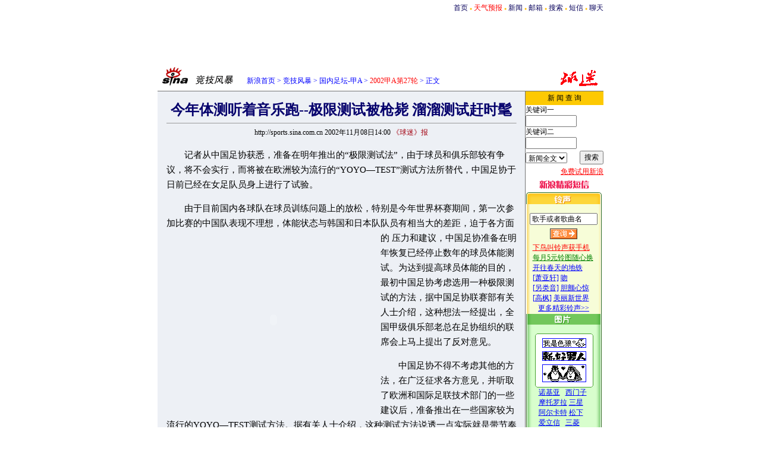

--- FILE ---
content_type: text/html
request_url: http://sports.sina.com.cn/j/2002-11-08/1400346838.shtml
body_size: 18773
content:
<!--SINA Jit Published at 2002-11-8 14:1:7 From 16-->
<HTML>
<HEAD>
<meta http-equiv="Content-Type" content="text/html; charset=gb2312">
<TITLE>今年体测听着音乐跑--极限测试被枪毙 溜溜测试赶时髦_国内足坛-甲A_竞技风暴_新浪网</TITLE>
<!--796本报记者王纪强-->
<style>
td,li,select,input {font-size:12px}
.f7 {font-size:7px;}
.f24 {font-size:24px;}
.f14 {font-size:14.9px;}
.l17 {line-height:170%;}
A:link {color: #0000ff;}
A:visited {color: #800080;}
A:active,A:hover {color : #ff0000}
A.a01:link,A.a01:visited {text-decoration:none;color: #07015B;}
A.a01:active,A.a01:hover {text-decoration:none;color : #ff0000}
A.a02:link,A.a02:visited {text-decoration:none;color: #0000ff;}
A.a02:active,A.a02:hover {text-decoration:none;color : #ff0000}

A.sp1:link,A.sp1:visited {text-decoration:none;color: #0000ff;}
A.sp1:active,A.sp1:hover {text-decoration:none;color : #ff0000}

.bsgb {text-decoration:none;color:#ffffff;font-size:12px}
A.bsgb:link {text-decoration:none;color:#ffffff;font-size:12px}
A.bsgb:visited {text-decoration:none;color:#ffffff;font-size:12px}
A.bsgb:active {text-decoration:none;color:#ffffff;font-size:12px}
A.bsgb:hover {text-decoration:none;color:#ffffff;font-size:12px}
.x14 {font-size:14.9px;line-height:130%}
.title12 {font-size:12px;}
.title14 {font-size:14.9px;line-height:130%}
p {font-size:14.9px;line-height:170%}
</style>
</head>
<body bgcolor=#ffffff topmargin=5 marginheight=5 leftmargin=5 marginwidth=5><!-- body code begin -->

<!-- SUDA_CODE_START --> 
<script type="text/javascript"> 
//<!--
(function(){var an="V=2.1.16";var ah=window,F=document,s=navigator,W=s.userAgent,ao=ah.screen,j=ah.location.href;var aD="https:"==ah.location.protocol?"https://s":"http://",ay="beacon.sina.com.cn";var N=aD+ay+"/a.gif?",z=aD+ay+"/g.gif?",R=aD+ay+"/f.gif?",ag=aD+ay+"/e.gif?",aB=aD+"beacon.sinauda.com/i.gif?";var aA=F.referrer.toLowerCase();var aa="SINAGLOBAL",Y="FSINAGLOBAL",H="Apache",P="ULV",l="SUP",aE="UOR",E="_s_acc",X="_s_tentry",n=false,az=false,B=(document.domain=="sina.com.cn")?true:false;var o=0;var aG=false,A=false;var al="";var m=16777215,Z=0,C,K=0;var r="",b="",a="";var M=[],S=[],I=[];var u=0;var v=0;var p="";var am=false;var w=false;function O(){var e=document.createElement("iframe");e.src=aD+ay+"/data.html?"+new Date().getTime();e.id="sudaDataFrame";e.style.height="0px";e.style.width="1px";e.style.overflow="hidden";e.frameborder="0";e.scrolling="no";document.getElementsByTagName("head")[0].appendChild(e)}function k(){var e=document.createElement("iframe");e.src=aD+ay+"/ckctl.html";e.id="ckctlFrame";e.style.height="0px";e.style.width="1px";e.style.overflow="hidden";e.frameborder="0";e.scrolling="no";document.getElementsByTagName("head")[0].appendChild(e)}function q(){var e=document.createElement("script");e.src=aD+ay+"/h.js";document.getElementsByTagName("head")[0].appendChild(e)}function h(aH,i){var D=F.getElementsByName(aH);var e=(i>0)?i:0;return(D.length>e)?D[e].content:""}function aF(){var aJ=F.getElementsByName("sudameta");var aR=[];for(var aO=0;aO<aJ.length;aO++){var aK=aJ[aO].content;if(aK){if(aK.indexOf(";")!=-1){var D=aK.split(";");for(var aH=0;aH<D.length;aH++){var aP=aw(D[aH]);if(!aP){continue}aR.push(aP)}}else{aR.push(aK)}}}var aM=F.getElementsByTagName("meta");for(var aO=0,aI=aM.length;aO<aI;aO++){var aN=aM[aO];if(aN.name=="tags"){aR.push("content_tags:"+encodeURI(aN.content))}}var aL=t("vjuids");aR.push("vjuids:"+aL);var e="";var aQ=j.indexOf("#");if(aQ!=-1){e=escape(j.substr(aQ+1));aR.push("hashtag:"+e)}return aR}function V(aK,D,aI,aH){if(aK==""){return""}aH=(aH=="")?"=":aH;D+=aH;var aJ=aK.indexOf(D);if(aJ<0){return""}aJ+=D.length;var i=aK.indexOf(aI,aJ);if(i<aJ){i=aK.length}return aK.substring(aJ,i)}function t(e){if(undefined==e||""==e){return""}return V(F.cookie,e,";","")}function at(aI,e,i,aH){if(e!=null){if((undefined==aH)||(null==aH)){aH="sina.com.cn"}if((undefined==i)||(null==i)||(""==i)){F.cookie=aI+"="+e+";domain="+aH+";path=/"}else{var D=new Date();var aJ=D.getTime();aJ=aJ+86400000*i;D.setTime(aJ);aJ=D.getTime();F.cookie=aI+"="+e+";domain="+aH+";expires="+D.toUTCString()+";path=/"}}}function f(D){try{var i=document.getElementById("sudaDataFrame").contentWindow.storage;return i.get(D)}catch(aH){return false}}function ar(D,aH){try{var i=document.getElementById("sudaDataFrame").contentWindow.storage;i.set(D,aH);return true}catch(aI){return false}}function L(){var aJ=15;var D=window.SUDA.etag;if(!B){return"-"}if(u==0){O();q()}if(D&&D!=undefined){w=true}ls_gid=f(aa);if(ls_gid===false||w==false){return false}else{am=true}if(ls_gid&&ls_gid.length>aJ){at(aa,ls_gid,3650);n=true;return ls_gid}else{if(D&&D.length>aJ){at(aa,D,3650);az=true}var i=0,aI=500;var aH=setInterval((function(){var e=t(aa);if(w){e=D}i+=1;if(i>3){clearInterval(aH)}if(e.length>aJ){clearInterval(aH);ar(aa,e)}}),aI);return w?D:t(aa)}}function U(e,aH,D){var i=e;if(i==null){return false}aH=aH||"click";if((typeof D).toLowerCase()!="function"){return}if(i.attachEvent){i.attachEvent("on"+aH,D)}else{if(i.addEventListener){i.addEventListener(aH,D,false)}else{i["on"+aH]=D}}return true}function af(){if(window.event!=null){return window.event}else{if(window.event){return window.event}var D=arguments.callee.caller;var i;var aH=0;while(D!=null&&aH<40){i=D.arguments[0];if(i&&(i.constructor==Event||i.constructor==MouseEvent||i.constructor==KeyboardEvent)){return i}aH++;D=D.caller}return i}}function g(i){i=i||af();if(!i.target){i.target=i.srcElement;i.pageX=i.x;i.pageY=i.y}if(typeof i.layerX=="undefined"){i.layerX=i.offsetX}if(typeof i.layerY=="undefined"){i.layerY=i.offsetY}return i}function aw(aH){if(typeof aH!=="string"){throw"trim need a string as parameter"}var e=aH.length;var D=0;var i=/(\u3000|\s|\t|\u00A0)/;while(D<e){if(!i.test(aH.charAt(D))){break}D+=1}while(e>D){if(!i.test(aH.charAt(e-1))){break}e-=1}return aH.slice(D,e)}function c(e){return Object.prototype.toString.call(e)==="[object Array]"}function J(aH,aL){var aN=aw(aH).split("&");var aM={};var D=function(i){if(aL){try{return decodeURIComponent(i)}catch(aP){return i}}else{return i}};for(var aJ=0,aK=aN.length;aJ<aK;aJ++){if(aN[aJ]){var aI=aN[aJ].split("=");var e=aI[0];var aO=aI[1];if(aI.length<2){aO=e;e="$nullName"}if(!aM[e]){aM[e]=D(aO)}else{if(c(aM[e])!=true){aM[e]=[aM[e]]}aM[e].push(D(aO))}}}return aM}function ac(D,aI){for(var aH=0,e=D.length;aH<e;aH++){aI(D[aH],aH)}}function ak(i){var e=new RegExp("^http(?:s)?://([^/]+)","im");if(i.match(e)){return i.match(e)[1].toString()}else{return""}}function aj(aO){try{var aL="ABCDEFGHIJKLMNOPQRSTUVWXYZabcdefghijklmnopqrstuvwxyz0123456789+/=";var D="ABCDEFGHIJKLMNOPQRSTUVWXYZabcdefghijklmnopqrstuvwxyz0123456789-_=";var aQ=function(e){var aR="",aS=0;for(;aS<e.length;aS++){aR+="%"+aH(e[aS])}return decodeURIComponent(aR)};var aH=function(e){var i="0"+e.toString(16);return i.length<=2?i:i.substr(1)};var aP=function(aY,aV,aR){if(typeof(aY)=="string"){aY=aY.split("")}var aX=function(a7,a9){for(var a8=0;a8<a7.length;a8++){if(a7[a8]==a9){return a8}}return -1};var aS=[];var a6,a4,a1="";var a5,a3,a0,aZ="";if(aY.length%4!=0){}var e=/[^A-Za-z0-9\+\/\=]/g;var a2=aL.split("");if(aV=="urlsafe"){e=/[^A-Za-z0-9\-_\=]/g;a2=D.split("")}var aU=0;if(aV=="binnary"){a2=[];for(aU=0;aU<=64;aU++){a2[aU]=aU+128}}if(aV!="binnary"&&e.exec(aY.join(""))){return aR=="array"?[]:""}aU=0;do{a5=aX(a2,aY[aU++]);a3=aX(a2,aY[aU++]);a0=aX(a2,aY[aU++]);aZ=aX(a2,aY[aU++]);a6=(a5<<2)|(a3>>4);a4=((a3&15)<<4)|(a0>>2);a1=((a0&3)<<6)|aZ;aS.push(a6);if(a0!=64&&a0!=-1){aS.push(a4)}if(aZ!=64&&aZ!=-1){aS.push(a1)}a6=a4=a1="";a5=a3=a0=aZ=""}while(aU<aY.length);if(aR=="array"){return aS}var aW="",aT=0;for(;aT<aS.lenth;aT++){aW+=String.fromCharCode(aS[aT])}return aW};var aI=[];var aN=aO.substr(0,3);var aK=aO.substr(3);switch(aN){case"v01":for(var aJ=0;aJ<aK.length;aJ+=2){aI.push(parseInt(aK.substr(aJ,2),16))}return decodeURIComponent(aQ(aP(aI,"binnary","array")));break;case"v02":aI=aP(aK,"urlsafe","array");return aQ(aP(aI,"binnary","array"));break;default:return decodeURIComponent(aO)}}catch(aM){return""}}var ap={screenSize:function(){return(m&8388608==8388608)?ao.width+"x"+ao.height:""},colorDepth:function(){return(m&4194304==4194304)?ao.colorDepth:""},appCode:function(){return(m&2097152==2097152)?s.appCodeName:""},appName:function(){return(m&1048576==1048576)?((s.appName.indexOf("Microsoft Internet Explorer")>-1)?"MSIE":s.appName):""},cpu:function(){return(m&524288==524288)?(s.cpuClass||s.oscpu):""},platform:function(){return(m&262144==262144)?(s.platform):""},jsVer:function(){if(m&131072!=131072){return""}var aI,e,aK,D=1,aH=0,i=(s.appName.indexOf("Microsoft Internet Explorer")>-1)?"MSIE":s.appName,aJ=s.appVersion;if("MSIE"==i){e="MSIE";aI=aJ.indexOf(e);if(aI>=0){aK=window.parseInt(aJ.substring(aI+5));if(3<=aK){D=1.1;if(4<=aK){D=1.3}}}}else{if(("Netscape"==i)||("Opera"==i)||("Mozilla"==i)){D=1.3;e="Netscape6";aI=aJ.indexOf(e);if(aI>=0){D=1.5}}}return D},network:function(){if(m&65536!=65536){return""}var i="";i=(s.connection&&s.connection.type)?s.connection.type:i;try{F.body.addBehavior("#default#clientCaps");i=F.body.connectionType}catch(D){i="unkown"}return i},language:function(){return(m&32768==32768)?(s.systemLanguage||s.language):""},timezone:function(){return(m&16384==16384)?(new Date().getTimezoneOffset()/60):""},flashVer:function(){if(m&8192!=8192){return""}var aK=s.plugins,aH,aL,aN;if(aK&&aK.length){for(var aJ in aK){aL=aK[aJ];if(aL.description==null){continue}if(aH!=null){break}aN=aL.description.toLowerCase();if(aN.indexOf("flash")!=-1){aH=aL.version?parseInt(aL.version):aN.match(/\d+/);continue}}}else{if(window.ActiveXObject){for(var aI=10;aI>=2;aI--){try{var D=new ActiveXObject("ShockwaveFlash.ShockwaveFlash."+aI);if(D){aH=aI;break}}catch(aM){}}}else{if(W.indexOf("webtv/2.5")!=-1){aH=3}else{if(W.indexOf("webtv")!=-1){aH=2}}}}return aH},javaEnabled:function(){if(m&4096!=4096){return""}var D=s.plugins,i=s.javaEnabled(),aH,aI;if(i==true){return 1}if(D&&D.length){for(var e in D){aH=D[e];if(aH.description==null){continue}if(i!=null){break}aI=aH.description.toLowerCase();if(aI.indexOf("java plug-in")!=-1){i=parseInt(aH.version);continue}}}else{if(window.ActiveXObject){i=(new ActiveXObject("JavaWebStart.IsInstalled")!=null)}}return i?1:0}};var ad={pageId:function(i){var D=i||r,aK="-9999-0-0-1";if((undefined==D)||(""==D)){try{var aH=h("publishid");if(""!=aH){var aJ=aH.split(",");if(aJ.length>0){if(aJ.length>=3){aK="-9999-0-"+aJ[1]+"-"+aJ[2]}D=aJ[0]}}else{D="0"}}catch(aI){D="0"}D=D+aK}return D},sessionCount:function(){var e=t("_s_upa");if(e==""){e=0}return e},excuteCount:function(){return SUDA.sudaCount},referrer:function(){if(m&2048!=2048){return""}var e=/^[^\?&#]*.swf([\?#])?/;if((aA=="")||(aA.match(e))){var i=V(j,"ref","&","");if(i!=""){return escape(i)}}return escape(aA)},isHomepage:function(){if(m&1024!=1024){return""}var D="";try{F.body.addBehavior("#default#homePage");D=F.body.isHomePage(j)?"Y":"N"}catch(i){D="unkown"}return D},PGLS:function(){return(m&512==512)?h("stencil"):""},ZT:function(){if(m&256!=256){return""}var e=h("subjectid");e.replace(",",".");e.replace(";",",");return escape(e)},mediaType:function(){return(m&128==128)?h("mediaid"):""},domCount:function(){return(m&64==64)?F.getElementsByTagName("*").length:""},iframeCount:function(){return(m&32==32)?F.getElementsByTagName("iframe").length:""}};var av={visitorId:function(){var i=15;var e=t(aa);if(e.length>i&&u==0){return e}else{return}},fvisitorId:function(e){if(!e){var e=t(Y);return e}else{at(Y,e,3650)}},sessionId:function(){var e=t(H);if(""==e){var i=new Date();e=Math.random()*10000000000000+"."+i.getTime()}return e},flashCookie:function(e){if(e){}else{return p}},lastVisit:function(){var D=t(H);var aI=t(P);var aH=aI.split(":");var aJ="",i;if(aH.length>=6){if(D!=aH[4]){i=new Date();var e=new Date(window.parseInt(aH[0]));aH[1]=window.parseInt(aH[1])+1;if(i.getMonth()!=e.getMonth()){aH[2]=1}else{aH[2]=window.parseInt(aH[2])+1}if(((i.getTime()-e.getTime())/86400000)>=7){aH[3]=1}else{if(i.getDay()<e.getDay()){aH[3]=1}else{aH[3]=window.parseInt(aH[3])+1}}aJ=aH[0]+":"+aH[1]+":"+aH[2]+":"+aH[3];aH[5]=aH[0];aH[0]=i.getTime();at(P,aH[0]+":"+aH[1]+":"+aH[2]+":"+aH[3]+":"+D+":"+aH[5],360)}else{aJ=aH[5]+":"+aH[1]+":"+aH[2]+":"+aH[3]}}else{i=new Date();aJ=":1:1:1";at(P,i.getTime()+aJ+":"+D+":",360)}return aJ},userNick:function(){if(al!=""){return al}var D=unescape(t(l));if(D!=""){var i=V(D,"ag","&","");var e=V(D,"user","&","");var aH=V(D,"uid","&","");var aJ=V(D,"sex","&","");var aI=V(D,"dob","&","");al=i+":"+e+":"+aH+":"+aJ+":"+aI;return al}else{return""}},userOrigin:function(){if(m&4!=4){return""}var e=t(aE);var i=e.split(":");if(i.length>=2){return i[0]}else{return""}},advCount:function(){return(m&2==2)?t(E):""},setUOR:function(){var aL=t(aE),aP="",i="",aO="",aI="",aM=j.toLowerCase(),D=F.referrer.toLowerCase();var aQ=/[&|?]c=spr(_[A-Za-z0-9]{1,}){3,}/;var aK=new Date();if(aM.match(aQ)){aO=aM.match(aQ)[0]}else{if(D.match(aQ)){aO=D.match(aQ)[0]}}if(aO!=""){aO=aO.substr(3)+":"+aK.getTime()}if(aL==""){if(t(P)==""){aP=ak(D);i=ak(aM)}at(aE,aP+","+i+","+aO,365)}else{var aJ=0,aN=aL.split(",");if(aN.length>=1){aP=aN[0]}if(aN.length>=2){i=aN[1]}if(aN.length>=3){aI=aN[2]}if(aO!=""){aJ=1}else{var aH=aI.split(":");if(aH.length>=2){var e=new Date(window.parseInt(aH[1]));if(e.getTime()<(aK.getTime()-86400000*30)){aJ=1}}}if(aJ){at(aE,aP+","+i+","+aO,365)}}},setAEC:function(e){if(""==e){return}var i=t(E);if(i.indexOf(e+",")<0){i=i+e+","}at(E,i,7)},ssoInfo:function(){var D=unescape(aj(t("sso_info")));if(D!=""){if(D.indexOf("uid=")!=-1){var i=V(D,"uid","&","");return escape("uid:"+i)}else{var e=V(D,"u","&","");return escape("u:"+unescape(e))}}else{return""}},subp:function(){return t("SUBP")}};var ai={CI:function(){var e=["sz:"+ap.screenSize(),"dp:"+ap.colorDepth(),"ac:"+ap.appCode(),"an:"+ap.appName(),"cpu:"+ap.cpu(),"pf:"+ap.platform(),"jv:"+ap.jsVer(),"ct:"+ap.network(),"lg:"+ap.language(),"tz:"+ap.timezone(),"fv:"+ap.flashVer(),"ja:"+ap.javaEnabled()];return"CI="+e.join("|")},PI:function(e){var i=["pid:"+ad.pageId(e),"st:"+ad.sessionCount(),"et:"+ad.excuteCount(),"ref:"+ad.referrer(),"hp:"+ad.isHomepage(),"PGLS:"+ad.PGLS(),"ZT:"+ad.ZT(),"MT:"+ad.mediaType(),"keys:","dom:"+ad.domCount(),"ifr:"+ad.iframeCount()];return"PI="+i.join("|")},UI:function(){var e=["vid:"+av.visitorId(),"sid:"+av.sessionId(),"lv:"+av.lastVisit(),"un:"+av.userNick(),"uo:"+av.userOrigin(),"ae:"+av.advCount(),"lu:"+av.fvisitorId(),"si:"+av.ssoInfo(),"rs:"+(n?1:0),"dm:"+(B?1:0),"su:"+av.subp()];return"UI="+e.join("|")},EX:function(i,e){if(m&1!=1){return""}i=(null!=i)?i||"":b;e=(null!=e)?e||"":a;return"EX=ex1:"+i+"|ex2:"+e},MT:function(){return"MT="+aF().join("|")},V:function(){return an},R:function(){return"gUid_"+new Date().getTime()}};function ax(){var aK="-",aH=F.referrer.toLowerCase(),D=j.toLowerCase();if(""==t(X)){if(""!=aH){aK=ak(aH)}at(X,aK,"","weibo.com")}var aI=/weibo.com\/reg.php/;if(D.match(aI)){var aJ=V(unescape(D),"sharehost","&","");var i=V(unescape(D),"appkey","&","");if(""!=aJ){at(X,aJ,"","weibo.com")}at("appkey",i,"","weibo.com")}}function d(e,i){G(e,i)}function G(i,D){D=D||{};var e=new Image(),aH;if(D&&D.callback&&typeof D.callback=="function"){e.onload=function(){clearTimeout(aH);aH=null;D.callback(true)}}SUDA.img=e;e.src=i;aH=setTimeout(function(){if(D&&D.callback&&typeof D.callback=="function"){D.callback(false);e.onload=null}},D.timeout||2000)}function x(e,aH,D,aI){SUDA.sudaCount++;if(!av.visitorId()&&!L()){if(u<3){u++;setTimeout(x,500);return}}var i=N+[ai.V(),ai.CI(),ai.PI(e),ai.UI(),ai.MT(),ai.EX(aH,D),ai.R()].join("&");G(i,aI)}function y(e,D,i){if(aG||A){return}if(SUDA.sudaCount!=0){return}x(e,D,i)}function ab(e,aH){if((""==e)||(undefined==e)){return}av.setAEC(e);if(0==aH){return}var D="AcTrack||"+t(aa)+"||"+t(H)+"||"+av.userNick()+"||"+e+"||";var i=ag+D+"&gUid_"+new Date().getTime();d(i)}function aq(aI,e,i,aJ){aJ=aJ||{};if(!i){i=""}else{i=escape(i)}var aH="UATrack||"+t(aa)+"||"+t(H)+"||"+av.userNick()+"||"+aI+"||"+e+"||"+ad.referrer()+"||"+i+"||"+(aJ.realUrl||"")+"||"+(aJ.ext||"");var D=ag+aH+"&gUid_"+new Date().getTime();d(D,aJ)}function aC(aK){var i=g(aK);var aI=i.target;var aH="",aL="",D="";var aJ;if(aI!=null&&aI.getAttribute&&(!aI.getAttribute("suda-uatrack")&&!aI.getAttribute("suda-actrack")&&!aI.getAttribute("suda-data"))){while(aI!=null&&aI.getAttribute&&(!!aI.getAttribute("suda-uatrack")||!!aI.getAttribute("suda-actrack")||!!aI.getAttribute("suda-data"))==false){if(aI==F.body){return}aI=aI.parentNode}}if(aI==null||aI.getAttribute==null){return}aH=aI.getAttribute("suda-actrack")||"";aL=aI.getAttribute("suda-uatrack")||aI.getAttribute("suda-data")||"";sudaUrls=aI.getAttribute("suda-urls")||"";if(aL){aJ=J(aL);if(aI.tagName.toLowerCase()=="a"){D=aI.href}opts={};opts.ext=(aJ.ext||"");aJ.key&&SUDA.uaTrack&&SUDA.uaTrack(aJ.key,aJ.value||aJ.key,D,opts)}if(aH){aJ=J(aH);aJ.key&&SUDA.acTrack&&SUDA.acTrack(aJ.key,aJ.value||aJ.key)}}if(window.SUDA&&Object.prototype.toString.call(window.SUDA)==="[object Array]"){for(var Q=0,ae=SUDA.length;Q<ae;Q++){switch(SUDA[Q][0]){case"setGatherType":m=SUDA[Q][1];break;case"setGatherInfo":r=SUDA[Q][1]||r;b=SUDA[Q][2]||b;a=SUDA[Q][3]||a;break;case"setPerformance":Z=SUDA[Q][1];break;case"setPerformanceFilter":C=SUDA[Q][1];break;case"setPerformanceInterval":K=SUDA[Q][1]*1||0;K=isNaN(K)?0:K;break;case"setGatherMore":M.push(SUDA[Q].slice(1));break;case"acTrack":S.push(SUDA[Q].slice(1));break;case"uaTrack":I.push(SUDA[Q].slice(1));break}}}aG=(function(D,i){if(ah.top==ah){return false}else{try{if(F.body.clientHeight==0){return false}return((F.body.clientHeight>=D)&&(F.body.clientWidth>=i))?false:true}catch(aH){return true}}})(320,240);A=(function(){return false})();av.setUOR();var au=av.sessionId();window.SUDA=window.SUDA||[];SUDA.sudaCount=SUDA.sudaCount||0;SUDA.log=function(){x.apply(null,arguments)};SUDA.acTrack=function(){ab.apply(null,arguments)};SUDA.uaTrack=function(){aq.apply(null,arguments)};U(F.body,"click",aC);window.GB_SUDA=SUDA;GB_SUDA._S_pSt=function(){};GB_SUDA._S_acTrack=function(){ab.apply(null,arguments)};GB_SUDA._S_uaTrack=function(){aq.apply(null,arguments)};window._S_pSt=function(){};window._S_acTrack=function(){ab.apply(null,arguments)};window._S_uaTrack=function(){aq.apply(null,arguments)};window._S_PID_="";if(!window.SUDA.disableClickstream){y()}try{k()}catch(T){}})();
//-->
</script> 
<noScript> 
<div style='position:absolute;top:0;left:0;width:0;height:0;visibility:hidden'><img width=0 height=0 src='//beacon.sina.com.cn/a.gif?noScript' border='0' alt='' /></div> 
</noScript> 
<!-- SUDA_CODE_END -->

<!-- SSO_GETCOOKIE_START -->
<script type="text/javascript">var sinaSSOManager=sinaSSOManager||{};sinaSSOManager.getSinaCookie=function(){function dc(u){if(u==undefined){return""}var decoded=decodeURIComponent(u);return decoded=="null"?"":decoded}function ps(str){var arr=str.split("&");var arrtmp;var arrResult={};for(var i=0;i<arr.length;i++){arrtmp=arr[i].split("=");arrResult[arrtmp[0]]=dc(arrtmp[1])}return arrResult}function gC(name){var Res=eval("/"+name+"=([^;]+)/").exec(document.cookie);return Res==null?null:Res[1]}var sup=dc(gC("SUP"));if(!sup){sup=dc(gC("SUR"))}if(!sup){return null}return ps(sup)};</script>
<!-- SSO_GETCOOKIE_END -->

<script type="text/javascript">new function(r,s,t){this.a=function(n,t,e){if(window.addEventListener){n.addEventListener(t,e,false);}else if(window.attachEvent){n.attachEvent("on"+t,e);}};this.b=function(f){var t=this;return function(){return f.apply(t,arguments);};};this.c=function(){var f=document.getElementsByTagName("form");for(var i=0;i<f.length;i++){var o=f[i].action;if(this.r.test(o)){f[i].action=o.replace(this.r,this.s);}}};this.r=r;this.s=s;this.d=setInterval(this.b(this.c),t);this.a(window,"load",this.b(function(){this.c();clearInterval(this.d);}));}(/http:\/\/www\.google\.c(om|n)\/search/, "http://keyword.sina.com.cn/searchword.php", 250);</script>
<!-- body code end -->

<center>

<!--开始：table 1-->
<style>.h3 {font-size:7px;color:#FFBD00}</style>
<table width=750 border=0 cellspacing=0 cellpadding=0>
<tr align=center><td align=right>
<a href=http://www.sina.com.cn class=a01>首页</a> <span class=h3>●</span> 
<a href=http://weather.sina.com.cn/ class=a01><font color=red>天气预报</font></a> <span class=h3>●</span> 
<a href=http://news.sina.com.cn class=a01>新闻</a> <span class=h3>●</span> 
<a href=http://mail.sina.com.cn class=a01>邮箱</a> <span class=h3>●</span> 
<a href=http://search.sina.com.cn class=a01>搜索</a> <span class=h3>●</span> 
<a href=http://sms.sina.com.cn class=a01>短信</a> <span class=h3>●</span> 
<a href=http://newchat.sina.com.cn class=a01>聊天</a>
</td></tr>
</table>
<table width=750 border=0 cellspacing=0 cellpadding=0>
	<tr><td height=9 colspan=2></td></tr>
	<tr><td width=140><br></td>
	<td width=610>

<OBJECT classid="clsid:D27CDB6E-AE6D-11cf-96B8-444553540000" codebase="http://download.macromedia.com/pub/shockwave/cabs/flash/swflash.cab#version=5,0,0,0" WIDTH="750" HEIGHT="80">
 <PARAM NAME=movie VALUE="http://ad4.sina.com.cn/btn/liangyan750x80_sports.swf"> <PARAM NAME=quality VALUE=high>
 <EMBED src="http://ad4.sina.com.cn/btn/liangyan750x80_sports.swf" quality=high WIDTH=750 HEIGHT=80 TYPE="application/x-shockwave-flash" PLUGINSPAGE="http://www.macromedia.com/shockwave/download/index.cgi?P1_Prod_Version=ShockwaveFlash"></EMBED>
</OBJECT>
<!--<NOLAYER>
<IFRAME SRC="http://ad.cn.doubleclick.net/adi/sports.sina.com.cn/other;num=6258383882740765?" width=468 height=60 frameborder=no border=0 MARGINWIDTH=0 MARGINHEIGHT=0 SCROLLING=no>
<A HREF="http://ad.cn.doubleclick.net/jump/sports.sina.com.cn/other;abr=!ie;num=6258383882740765?"><IMG SRC="http://ad.cn.doubleclick.net/ad/sports.sina.com.cn/other;abr=!ie;num=6258383882740765?" border=0 height=60 width=468></A>
</IFRAME>
</NOLAYER>
<ILAYER id="layer1" visibility="hidden" width=468 height=60></ILAYER>
<LAYER SRC="http://ad.cn.doubleclick.net/adl/sports.sina.com.cn/other;num=6258383882740765?" width=468 height=60 visibility="hidden" onLoad="moveToAbsolute(layer1.pageX,layer1.pageY);clip.height=60;clip.width=468; visibility='show';"></LAYER>
-->          
	</td></tr>
</table>
                  
<table width=750 border=0 cellspacing=0 cellpadding=0>
	<tr><td height=34 width=150><a href=http://sports.sina.com.cn><img src=http://image2.sina.com.cn/sports/sina_jjfb.gif width=144 height=34 border=0 alt=竞技风暴></a></td><td width=440 valign=bottom><font color=#0000ff><a href=http://www.sina.com.cn class=sp1>新浪首页</a> > <a href=http://sports.sina.com.cn/ class=sp1>竞技风暴</a> > <A HREF=/chinaa/ class=sp1>国内足坛-甲A</A> > <a href=/j/02j27/index.shtml class=sp1><font color=red>2002甲A第27轮</font></a> > <!---->  正文</font></td><td align=right valign=bottom width=150><a href=http://www.tianjindaily.com.cn/><img src=http://image2.sina.com.cn/ty/images/media/3_6-51-947_20020708164913.gif border=0 height=28></a></td><td width=10></td></tr>
</table>
<table width=750 border=0 cellspacing=0 cellpadding=0>
	<tr><td height=8></td></tr>
	<tr><td height=1 bgcolor=#747474><img src=http://image2.sina.com.cn/c.gif width=1 height=1></td></tr>
</table>
<!--结束：table 1-->
<!--开始：新闻内容-->
<table width=750 border=0 cellspacing=0 cellpadding=0>
<tr><td width=620 align=center valign=top rowspan=2 bgcolor=#EDF0F5><br>
	<table width=560 border=0 cellspacing=0 cellpadding=0>
	<tr><th class=f24><font color=#05006C>今年体测听着音乐跑--极限测试被枪毙 溜溜测试赶时髦</font></th></tr>
	<tr><td height=><hr size=1 bgcolor=#d9d9d9></td></tr>
	<tr><td height=20 align=center>http://sports.sina.com.cn 2002年11月08日14:00 <font color=#A20010>《球迷》报</font></td></tr>
	<tr><td height=15></td></tr>
	<tr><td>



<p>　　记者从中国足协获悉，准备在明年推出的“极限测试法”，由于球员和俱乐部较有争议，将不会实行，而将被在欧洲较为流行的“YOYO—TEST”测试方法所替代，中国足协于日前已经在女足队员身上进行了试验。</p>

<p>　　由于目前国内各球队在球员训练问题上的放松，特别是今年世界杯赛期间，第一次参加比赛的中国队表现不理想，体能状态与韩国和日本队队员有相当大的差距，迫于各方面的<table border=0 cellspacing=0 cellpadding=0 align=left>
     <tr><td>
<!--画中画广告开始-->
<OBJECT classid="clsid:D27CDB6E-AE6D-11cf-96B8-444553540000" codebase="http://download.macromedia.com/pub/shockwave/cabs/flash/swflash.cab#version=5,0,0,0" WIDTH="360" HEIGHT="300">
 <PARAM NAME=movie VALUE="http://ad4.sina.com.cn/ban/xiaxin/a6/sportpip.swf"> <PARAM NAME=quality VALUE=high>
 <EMBED src="http://ad4.sina.com.cn/ban/xiaxin/a6/sportpip.swf" quality=high WIDTH="360" HEIGHT="300" TYPE="application/x-shockwave-flash" PLUGINSPAGE="http://www.macromedia.com/shockwave/download/index.cgi?P1_Prod_Version=ShockwaveFlash"></EMBED>
</OBJECT>
<!--画中画广告结束-->
</td></tr>
</table>
压力和建议，中国足协准备在明年恢复已经停止数年的球员体能测试。为达到提高球员体能的目的，最初中国足协考虑选用一种极限测试的方法，据中国足协联赛部有关人士介绍，这种想法一经提出，全国甲级俱乐部老总在足协组织的联席会上马上提出了反对意见。</p>

<p>　　中国足协不得不考虑其他的方法，在广泛征求各方意见，并听取了欧洲和国际足联技术部门的一些建议后，准备推出在一些国家较为流行的YOYO—TEST测试方法。据有关人士介绍，这种测试方法说透一点实际就是带节奏的折返跑测试。测试时，队员在音乐或鼓点的伴奏下，随着鼓点的加快，队员折返跑的节奏也跟着加快。</p>

<p>　　为了验证这种测试方法是否可行，中国足协日前在女足队员身上进行了试验，但结果并不理想。目前欧洲球员一般身体达到极限状态时的成绩是11分钟，而这次女足队员测试，成绩最好的球员到6分钟就难再坚持下去。而且当时的测试也没有音乐伴奏，由测试人员采用吹哨子的办法当作队员测试鼓点，结果时间一长，吹哨子的人员就吹不下去了。</p>

<p>　　联赛部负责这项工作的人士表示，下一步他们将尽快落实这些工作，比如录下适合比赛节奏的鼓点，或用录音机把适合测试的一些有节奏的音乐录下来，准备在一些青少球队中再进行一下试验。</p>

<p>　　这位官员还表示，这种测试方法最后是否用到明年的体能测试，现在仍在征求意见阶段，在12月份召开的俱乐部老总会上，足协还将听听大家的意见，但不管如何，中国足协在明年是一定要找到一种符合足球运动，又适合我们球员情况的方法作为明年测试的方法。(本报记者王纪强)
</p>





	<br clear=all>
<p>
&nbsp;<a href=http://teamchina.sina.com.cn/ target=_blank><img src=http://image2.sina.com.cn/ty/s_n_worldcup_1.gif border=0></a>

</p> 


<br>

	<table width=565 border=0 cellspacing=0 cellpadding=0>
	<tr><td align=right>【<a href=http://comment.sina.com.cn/cgi-bin/comment/comment.cgi?channel=ty&newsid=346838>发表评论</a>】【<a href=http://sports-forum.sina.com.cn/>体育沙龙</a>】【<a href=http://stat.sina.com.cn/cgi-bin/sms/edit_sms.cgi?title=%BD%F1%C4%EA%CC%E5%B2%E2%CC%FD%D7%C5%D2%F4%C0%D6%C5%DC--%BC%AB%CF%DE%B2%E2%CA%D4%B1%BB%C7%B9%B1%D0%20%C1%EF%C1%EF%B2%E2%CA%D4%B8%CF%CA%B1%F7%D6&url=sports.sina.com.cn/j/2002-11-08/1400346838.shtml>短信和E-Mail推荐</a>】【<a href="javascript:window.close()">关闭窗口</a>】</td></tr>
	</table>
	<p>　　<a href=http://vip.sina.com/sol_mail/promotion/pro_men.html target=_blank><font color=red>免费试用新浪15M收费邮箱　赶紧行动！</font></a><br>
　　<a href=http://sms.sina.com.cn/docs/c/100176.html target=_blank>订阅短信头条新闻，第一时间、突发事件、重大新闻尽在掌握！</a></p>
	<table width=565 border=0 cellspacing=0 cellpadding=0>
	<tr height=10><td> </td></tr>
	<tr><td width=620>
	 <table width=565 border=0 cellspacing=0 cellpadding=1 >
	  <tr><td>
	  <table width=100% border=0 cellspacing=0 cellpadding=0><tr><td bgcolor=#455ca2><table width=100% border=0 cellspacing=1 cellpadding=3>
<tr><td bgcolor=#FFC800 class=x14><A HREF=http://sports.sina.com.cn/j/02j27/index.shtml>2002甲A第27轮</A>专题　　<a href=/chinaa/table2002/>甲A积分榜</a></td></tr>
</table></td></tr></table>
	  <table width=100% border=0 cellspacing=0 cellpadding=0><tr><td bgcolor=#455ca2><table width=100% border=0 cellspacing=1 cellpadding=3>
<tr><td bgcolor=#EDF0F5 class=title12>　相关链接</td></tr>
<tr><td bgcolor=#EDF0F5 class=x14><a href=http://sports.sina.com.cn/j/2002-11-08/0517346557.shtml TARGET=_blank>足协崇洋明年体测再出怪招 具体方法11月底确定</a><FONT SIZE=1 COLOR=#6666cc> (2002/11/8 05:17)</FONT><br>
<a href=http://sports.sina.com.cn/n/2002-10-30/1107342166.shtml TARGET=_blank>国奥国青相继折戟 足协坚定魔鬼测试体测再搞新花样</a><FONT SIZE=1 COLOR=#6666cc> (2002/10/30 11:07)</FONT><br>
<a href=http://sports.sina.com.cn/j/2002-10-28/1021341040.shtml TARGET=_blank>国奥国青折戟 足协坚定“魔鬼测试”--体测再翻新花样</a><FONT SIZE=1 COLOR=#6666cc> (2002/10/28 10:21)</FONT><br>
</td></tr>
</table></td></tr></table>
          </td></tr>
	 </table>
	
<br>
<table width=565 border=0 cellspacing=0 cellpadding=1>
<tr><td>
	<table width=100% border=0 cellspacing=1 cellpadding=3 bgcolor=#455ca2>
	<tr><td class=title12  bgcolor=#dcdcdc>
	<form name=myform method=post action='http://comment.sina.com.cn/cgi-bin/comment/comment_do.cgi'>
	<input type=hidden name=channel value=ty>
	<input type=hidden name=newsid value=346838>
	<input type=hidden name=style value='0'>
	<input type=hidden name=face value=''>
	<input type=hidden name=top_title value=''>
	<input type=hidden name=top_url value=''>

　发表评论：　　<input type=checkbox name=anonymous value=1>匿名发表　　笔名: <input size=16 type=text name=user>　　密码: <input size=16 type=password name=password><br>

	</td></tr>
	<tr><td class=title12  bgcolor=#EDF0F5 align=center>
	<textarea rows=6 cols=70 wrap=soft class=g name=content></textarea>
	</td></form></tr>
	<tr><td class=title12  bgcolor=#EDF0F5 align=center>
	<input type=submit name=submit value="  发送  " onClick="this.disabled=true; document.myform.submit();">
	</td></tr>
	</table>
</td></tr>
</table>	
	
	<!--正文底部短信订阅-->
<table width=565 border=0 cellpadding=0 cellspacing=0>
	<tr><td height=10></td></tr>
	<tr><td width=6 rowspan=3><img src=http://image2.sina.com.cn/IT/0916/tq01.gif width=6 height=29 align=absmiddle></td>
	<td width=553 bgcolor=#455ca2 height=1  colspan=2></td>
	<td width=6 rowspan=3 ><img src=http://image2.sina.com.cn/IT/0916/tq02.gif width=6 height=29 align=absmiddle></td></tr>
	<tr><td height=1 bgcolor=#ffffff colspan=2></td></tr>
	<tr><td height=27 bgcolor=#81b7e9 ><img src=http://image2.sina.com.cn/IT/0916/tq03.gif width=130 height=16 ></td><td width=320 bgcolor=#81b7e9><marquee><a href=http://bb.sina.com.cn target=_blank><font size=3 color=FFFFFF><b>你想让你的爱情开花结果吗？短信宝贝，让你们体验爱情的甜蜜，儿女的可爱，家庭的温馨。发送0到888808，即可注册!</b></font></a></marquee></td></tr>
	</table>
	<table width=565 border=0 cellpadding=0 cellspacing=0>
	<tr><td width=1 bgcolor=#455ca2></td>
	<td width=563 align=center>
		<table width=500 border=0 cellpadding=0 cellspacing=0>
		<tr><td height=10></td></tr>
		<tr valign=top><td width=235 class=title14>

<font color=#3b63b6>·</font> <a href=http://sms.sina.com.cn/act/birdsale.html target=_blank><font color=red>下载鸟啼铃语 获彩屏手机</font></a><br>

<!--font color=#3b63b6>·</font> <a href=http://sms.sina.com.cn/htt/scorelist/jifen1.html target=_blank>发短信不但获积分，还拿大奖</a><br-->

<font color=#3b63b6>·</font> <a href=http://sms.sina.com.cn/skymessaging/smsjumppage.html target=_blank>越洋短信 万里传情</a><br>

<font color=#3b63b6>·</font> <a href=http://sms.sina.com.cn/mysms/ target=_blank>赚钱多多！新浪短信联盟全新升级</a><br>

<font color=#3b63b6>·</font> <a href=http://love.sina.com.cn target=_blank>给你一次艳遇的机会</a><br>

</td><td width=255 class=title14>

<font color=#3b63b6>·</font> <a href=http://sms.sina.com.cn/ysnn.html target=_blank>情圣秘籍--饮食男女系列短信</a><br>

<font color=#3b63b6>·</font> <a href=http://sms.sina.com.cn/focus/pucca.html target=_blank>丰富多彩的韩国卡通PUCCA专区 </a><br>

<font color=#3b63b6>·</font> <a href=http://sms.sina.com.cn/act/member.html target=_blank>每月5元 乐趣无限！图片铃声换换换</a><br>

<font color=#3b63b6>·</font> <a href=http://sms.sina.com.cn/docs/c/100176.html target=_blank>订阅头条新闻 获赠40M新浪VIP邮箱</a><br>

<!--font color=#3b63b6>·</font> <a href=http://sms.sina.com.cn/happyenglish.html target=_blank>暴笑！超酷！烫口！欢乐英语短信</a><br-->

<!--font color=#3b63b6>·</font> <a href=http://sms.sina.com.cn/docs/c/100176.html target=_blank>订阅头条新闻 获赠40M新浪VIP邮箱</a><br-->


</table>
<table width=500 border=0 cellpadding=0 cellspacing=0>
<form name=dingyue action=http://sms.sina.com.cn/cgi-bin/sms/exprsub.cgi target=_blank method=post>
		<tr><td height=30 class=title14><input type=checkbox name="svc" value="100176" checked><a href=http://sms.sina.com.cn/docs/c/100176.html target=_blank>头条新闻</a><br>(30元/月)</td>
		<td height=30 class=title14><input type=checkbox name="svc" value="100192" checked><a href=http://sms.sina.com.cn/docs/c/100192.html target=_blank>体育新闻</a><br>(0.2元/条)</td>
		<td class=title14><input type=checkbox name="svc" value="100193" checked><a href=http://sms.sina.com.cn/docs/c/100689.html target=_blank><font color=red>非常笑话</font></a><br>(0.5元/条)</td>
		<td height=30 class=title14><input type=checkbox name="svc" value="100690" checked><a href=http://sms.sina.com.cn/docs/c/100690.html target=_blank>两性学堂</a><br>(0.5元/条)</td>
		</tr>
		</table>
<table width=500 border=0 cellpadding=0 cellspacing=0>
		<tr><td height=25 colspan=2 align=center>你的手机：<input type=text size=10 name=mobile>　手机密码：<input type=password size=10 name=password>　<input type=submit value="订阅">　　<font color=#0003AE>&gt;</font> <a href=http://sms.sina.com.cn/cgi-bin/sms/forgetpwd.cgi class=a05 target=_blank>快速获取密码</a></td></tr>
		</form>
		</table>
<table width=500 border=0 cellpadding=0 cellspacing=0>
		<tr><td height=20 colspan=2 align=center class=title14><a href=http://sms.sina.com.cn/cgi-bin/sms/piclist.cgi target=_blank>图片</a>　　<a href=http://sms.sina.com.cn/cgi-bin/sms/ringlist.cgi target=_blank>铃声</a>　　<a href=http://sms.sina.com.cn/cgi-bin/sms/yycqlist.cgi target=_blank>言语</a>　　<a href=http://sms.sina.com.cn/docs/send.html target=_blank>自写短信</a>　　<a href=http://sms.sina.com.cn/game/ target=_blank>游戏</a>　　<a href=http://sms.sina.com.cn/cgi-bin/sms/custom.cgi target=_blank>订阅分类</a></td></tr>
		</table></td>
	<td width=1 bgcolor=#455ca2></td></tr>
	</table>
	<table width=565 border=0 cellpadding=0 cellspacing=0>
	<tr><td width=6 rowspan=3><img src=http://image2.sina.com.cn/IT/0916/tq04.gif width=6 height=6></td>
	<td width=553 height=4></td>
	<td width=6 rowspan=3><img src=http://image2.sina.com.cn/IT/0916/tq05.gif width=6 height=6></td></tr>
	<tr><td height=1 bgcolor=#ffffff></td></tr>
	<tr><td height=1 bgcolor=#455ca2></td></tr>
	</table><br>
<!--/正文底部短信订阅-->

	</td>
        <td width=130></td>
        </tr>
	
	</table></td></tr>
	</table></td>
<td width=1 bgcolor=#747474 rowspan=2><br></td>
<td width=129 valign=top align=right>


<script language=javascript>
function set_keys(k1,k2)
{
	_search._searchkey.value=k1+' '+k2;
	//alert(k1+' '+k2);
}
</script>
	<table width=120 border=0 cellspacing=0 cellpadding=0>
	<tr><td width=120 height=23 align=center bgcolor=#FDC903 colspan=2>新 闻 查 询</td></tr>
	<FORM form name=_search action=http://search.sina.com.cn/cgi-bin/search/search.cgi method=GET>
	<tr><td height=30 colspan=2>
	关键词一<input type=text size=10 name=_searchkey1 maxlength=80><br>
	关键词二<input type=text size=10 name=_searchkey2 maxlength=80>
	<input type=hidden name=_searchkey></td></tr>
	<tr><td height=30 width=85><select name=_ss>
<option value=sina checked>综合</option>
<option value=href>网站</option>
<option value=avcn>网页</option>
<option value=newstitle>新闻标题</option>
<option value=newsft selected>新闻全文</option>
<option value=dict>汉英辞典</option>
<option value=stock>沪深行情</option>
<option value=down>软件</option>
<option value=game>游戏</option>
</select></td><td width=35 align=right><INPUT TYPE=submit name=enter VALUE="搜索" onclick=set_keys(_search._searchkey1.value,_search._searchkey2.value)></td></tr>
	</form>
	<tr><td align=center colspan=2></td></tr>
	<tr><td align=center colspan=2><marquee><a href=http://vip.sina.com/sol_mail/promotion/pro_men.html target=_blank><font color=red>免费试用新浪15M收费邮箱 赶紧行动！</font></a></marquee></td></tr>
	<tr><td align=center colspan=2><table width=129 border=0 cellspacing=0 cellpadding=0>
<tr><td><table width=127 border=0 cellpadding=0 cellspacing=0>
	<tr><td width=127 height=26 align=center><img src=http://image2.sina.com.cn/IT/0916/tq06.gif width=84 height=14></td></tr>
	<tr><td><img src=http://image2.sina.com.cn/IT/0916/tq14.gif width=127 height=20></td></tr>
	</table>
	<script language="JavaScript">

function preview(id,aid,from) { //v2.0
        
           window.open('http://sms.sina.com.cn/cgi-bin/sms/picpre.cgi?aid='+aid+'&from='+from+'&id='+id,'logo');
}
function add2fav(logoid) { //v2.0
	window.open('http://sms.sina.com.cn/cgi-bin/sms/myfavor.cgi?do=add&service=100167&id='+logoid,'myfav');
}
</script>
<script Language="Javascript">
function prelisten(id)
{
	window.open('http://sms.sina.com.cn/cgi-bin/sms/ringpre.cgi?aid=27&id='+id);
}
</script>
<script>
             function chg(){
             	document.yao.key.focus();
             	document.yao.key.value="";
             }
             </script>
	<table width=127 border=0 cellpadding=0 cellspacing=0>
	<tr><td width=1 bgcolor=#296818><br></td>
	<td width=1></td>
	<form name=yao action=http://sms.sina.com.cn/cgi-bin/sms/srchring.cgi method=post target=_blank>
	<td width=9 background=http://image2.sina.com.cn/IT/0916/bgtq05.gif></td>
	<td width=105 bgcolor=#F7FDD8 align=center><br>
		<table width=100 border=0 cellpadding=0 cellspacing=0>
		<tr><td height=20 width=100><input name=key maxLength=30 type=text size=14 value="歌手或者歌曲名" onclick=chg()></td></tr>
		<tr><td height=30 align=center><input type=image src=http://image2.sina.com.cn/IT/0916/tq15.gif width=46 height=18 border=0 align=absmiddle></td></tr></form>
		</table>
		<table width=105 border=0 cellpadding=0 cellspacing=0>
		
		<tr><td width=105 class=l15><a href=http://sms.sina.com.cn/act/birdsale.html class=tqa3 target=_blank><font color=red>下鸟叫铃声获手机</font></a><br>
		<a href=http://sms.sina.com.cn/act/member.html target=_blank><font color=green>每月5元铃图随心换</font></a><br>
		<a href=http://sms.sina.com.cn/cgi-bin/sms/srchring.cgi?key= class=tqa3 target=_blank></a> <a href=javascript:prelisten('103180') class=tqa3>开往春天的地铁</a><br>
		<a href=http://sms.sina.com.cn/cgi-bin/sms/srchring.cgi?key=萧亚轩 class=tqa3 target=_blank>[萧亚轩]</a> <a href=javascript:prelisten('103046') class=tqa3>吻</a><br>
		<a href=http://sms.sina.com.cn/cgi-bin/sms/srchring.cgi?key=新浪 class=tqa3 target=_blank>[另类音]</a> <a href=javascript:prelisten('103171') class=tqa3>胆颤心惊</a><br>
		<a href=http://sms.sina.com.cn/cgi-bin/sms/srchring.cgi?key=高枫 class=tqa3 target=_blank>[高枫]</a> <a href=javascript:prelisten('103096') class=tqa3>美丽新世界</a><br></td></tr>
		<tr><td height=18 align=center><a href=http://sms.sina.com.cn/cgi-bin/sms/ringlist.cgi class=tqa3 target=_blank>更多精彩铃声&gt;&gt;</a><br></td></tr>
		</table>
		</td>
	<td width=9 background=http://image2.sina.com.cn/IT/0916/bgtq06.gif></td>
	<td width=1></td>
	<td width=1 bgcolor=#296818><br></td></tr>
	</table>
	<table width=127 border=0 cellpadding=0 cellspacing=0>
	<tr><td width=1 bgcolor=#296818><br></td>
	<td width=1></td>
	<td width=123><img src=http://image2.sina.com.cn/IT/0916/tq16.gif width=123 height=18></td>
	<td width=1></td>
	<td width=1 bgcolor=#296818><br></td></tr>
	</table>
	<table width=127 border=0 cellpadding=0 cellspacing=0>
	<tr><td width=1 bgcolor=#296818><br></td>
	<td width=1></td>
	<td width=9 background=http://image2.sina.com.cn/IT/0916/bgtq07.gif></td>
	<td width=105 bgcolor=#D8FECD align=center><br>
		<table width=98 border=0 cellpadding=0 cellspacing=0>
		<tr><td colspan=3><img src=http://image2.sina.com.cn/IT/0916/tq17.gif width=98 height=4 align=absmiddle></td></tr>
		<tr><td width=1 bgcolor=#45A02C></td>
		<td width=96 height=83 bgcolor=#ffffff align=center>

<!--图片推荐开始-->
		
		<a href=javascript:preview(101019,10,0)><img border=1 src="http://image2.sina.com.cn/sms/sinarc/preview/10/101/101019.gif"></a><br><img src=http://image2.sina.com.cn/c.gif width=1 height=6><br>
		
		<a href=javascript:preview(100666,10,0)><img border=1 src="http://image2.sina.com.cn/sms/sinarc/preview/10/100/100666.gif"></a><br><img src=http://image2.sina.com.cn/c.gif width=1 height=6><br>
		
		<a href=javascript:preview(107975,14,0)><img src=http://image2.sina.com.cn/sms/sinarc/preview/10/107/107975.gif border=1></a></td>

<!--图片推荐结束-->
		
		<td width=1 bgcolor=#45A02C></td></tr>
		<tr><td colspan=3><img src=http://image2.sina.com.cn/IT/0916/tq18.gif width=98 height=4 align=absmiddle></td></tr>
		</table>
		<table border=0 cellpadding=0 cellspacing=0>
		<tr><td class=l15>
		<a href=http://sms.sina.com.cn/cgi-bin/sms/piclist.cgi?aid=10&type=&sort=3 class=tqa4 target=_blank>诺基亚</a>&nbsp;&nbsp;&nbsp;<a href=http://sms.sina.com.cn/cgi-bin/sms/piclist.cgi?aid=18&type=&sort=3 class=tqa4 target=_blank>西门子</a><br>
		<a href=http://sms.sina.com.cn/cgi-bin/sms/piclist.cgi?aid=41&type=&sort=3 class=tqa4 target=_blank>摩托罗拉</a>&nbsp;<a href=http://sms.sina.com.cn/cgi-bin/sms/piclist.cgi?aid=15&type=&sort=3 class=tqa4 target=_blank>三星</a><br>
		<a href=http://sms.sina.com.cn/cgi-bin/sms/piclist.cgi?aid=25&type=&sort=3 class=tqa4 target=_blank>阿尔卡特</a>&nbsp;<a href=http://sms.sina.com.cn/cgi-bin/sms/piclist.cgi?aid=40&type=&sort=3 class=tqa4 target=_blank>松下</a><br>
		<a href=http://sms.sina.com.cn/cgi-bin/sms/piclist.cgi?aid=24&type=&sort=3 class=tqa4 target=_blank>爱立信</a>&nbsp;&nbsp;&nbsp;<a href=http://sms.sina.com.cn/cgi-bin/sms/piclist.cgi?aid=16&type=&sort=3 class=tqa4 target=_blank>三菱</a></td></tr>
		<tr><td height=20 align=center><a href=http://sms.sina.com.cn/cgi-bin/sms/smspic.cgi class=tqa4 target=_blank>更多精彩图片&gt;&gt;</a></td></tr>
		</table>
		</td>
	<td width=9 background=http://image2.sina.com.cn/IT/0916/bgtq08.gif></td>
	<td width=1></td>
	<td width=1 bgcolor=#296818><br></td></tr>
	</table>
	<table width=127 border=0 cellpadding=0 cellspacing=0>
	<tr><td width=127><img src=http://image2.sina.com.cn/IT/0916/tq21.gif width=127 height=11 align=absmiddle></td></tr>
	</table></td></tr>
</table></td></tr>
	<tr><td align=center colspan=2><table width=120 border=0 cellspacing=0 cellpadding=0>
	<tr><td width=120 height=23 align=center><br><br><a href=http://classad.sina.com.cn target=_blank><font style="text-decoration:none;font-size:14.9px"><b>分 类 信 息</b></font></a></td></tr>
	<tr><td height=3><img src=http://image2.sina.com.cn/c.gif width=1 height=1></td></tr>
	<tr><td class=title12>
	<table width=100 border=0 cellpadding=0 cellspacing=0>
	<tr><td height=5></td></tr>
	<!--tr><td width=5></td><td width=95 valign=top align=center><a href=http://classad.bj.sina.com.cn/zhuanti/02yd/ target=_blank class=c03><img src=http://image2.sina.com.cn/clsad/02ydimg/5151.gif border=1 width=51 height=51 vspace=2 hspace=2 class=c03></a></td></tr-->
	<tr><td width=5></td>
	<td width=120 align=center><SCRIPT language=JavaScript1.2>
var message="二手:实惠+精彩!"
var neonbasecolor="#FFFFFF"
var neontextcolor="red"
var flashspeed=200  //in milliseconds

var n=0
if (document.all){
document.write('<a href=http://2shou.sina.com.cn/ target=_blank><font color="'+neonbasecolor+'">')
for (m=0;m<message.length;m++)
document.write('<span id="neonlight">'+message.charAt(m)+'</span>')
document.write('</font></a>')

//cache reference to neonlight array
var tempref=document.all.neonlight
}
else
document.write(message)

function neon(){

//Change all letters to base color
if (n==0){
for (m=0;m<message.length;m++)
tempref[m].style.color=neonbasecolor
}

//cycle through and change individual letters to neon color
tempref[n].style.color=neontextcolor

if (n<tempref.length-1)
n++
else{
n=0
clearInterval(flashing)
setTimeout("beginneon()",1500)
return
}
}

function beginneon(){
if (document.all)
flashing=setInterval("neon()",flashspeed)
}
beginneon()

</SCRIPT></td></tr>
<tr><td height=2></td></tr>
	</table>		
	<font style="font-size:12px;line-height:150%;">
<a href=http://classad.bj.sina.com.cn/ target=_blank>京</a>:<a href=http://classad.bj.sina.com.cn/adpage/2002-10-14/23791.shtml target=_blank>职业经理培训首选&nbsp;</a><br>
&nbsp;&nbsp;&nbsp;<a
href=http://classad.bj.sina.com.cn/adpage/2002-09-27/22949.shtml target=_blank>珠江绿洲新鲜生活</a><br>
&nbsp;&nbsp;&nbsp;<a href=http://classad.bj.sina.com.cn/job/ target=_blank>招生资讯一网打尽</a><br>
&nbsp;&nbsp;&nbsp;<a href=http://classad.bj.sina.com.cn/adpage/2002-09-12/22063.shtml target=_blank>金秋会员价租捷达</a><br>
&nbsp;&nbsp;&nbsp;<a href=http://classad.bj.sina.com.cn/adpage/2002-08-22/20699.shtml target=_blank>清凉盛景山间别墅</a><br>
&nbsp;&nbsp;&nbsp;<a href=http://classad.bj.sina.com.cn/fad/ target=_blank>美容美发瘦身减肥</a><br>

<a href=http://classad.ha.sina.com.cn/ target=_blank>深</a>:<a href=http://classad.sz.sina.com.cn/adpage/2002-10-30/738.shtml target=_blank><font color=red>网上攻读MBA学位</font></a><br>

<a href=http://classad.sh.sina.com.cn/ target=_blank>沪</a>:<a href=http://classad.sh.sina.com.cn/chuguo/ target=_blank>完美学涯华申留澳</a><br>
&nbsp;&nbsp;&nbsp;<a href=http://classad.sh.sina.com.cn/adpage/2002-08-29/19366.shtml target=_blank>游山玩水赢大奖！</a><br>

<a href=http://classad.sd.sina.com.cn/ target=_blank>鲁</a>:<a href=http://classad.sd.sina.com.cn/adpage/2002-07-05/2555.shtml target=_blank>淄博腰腿痛专科</a><br>
<a href=http://classad.xa.sina.com.cn/ target=_blank>陕</a>:<a href=http://classad.xa.sina.com.cn/ target=_blank>项目管理资质认证</a><br>

<a href=http://classad.jx.sina.com.cn/ target=_blank>赣</a>:<a href=http://classad.jx.sina.com.cn/ target=_blank>十佳楼盘网上展会</a><br>
</font>
	</td></tr>
	<tr><td title=如果所在城市尚没有广告代理商，请和北京新浪联系。 height=30 align=right><a href=http://classad.bj.sina.com.cn/adrelease.html target=_blank>分类信息刊登热线</a>>></td></tr>

</table></td></tr>
	</table></td></tr>
<tr><td valign=bottom align=right>

<br></td></tr>
</table>
<br>

<CENTER>

<!--开始：底部-->
<!--Proportion(w/h) of pic is too small-->
<!--Proportion(w/h) of pic is too small-->
<HR WIDTH=750 SIZE=2>
<!--开始：底部-->
<table width=750 border=0 cellspacing=0 cellpadding=0>
<tr><td align=center>
<br>
<a href=http://corp.sina.com.cn/chn/ class=sinatail>新浪简介</a> | 
<a href=http://corp.sina.com.cn/eng/ class=sinatail>About Sina</a> | 
<a href=http://ads.sina.com.cn/ class=sinatail>广告服务</a> | 
<a href=http://corp.sina.com.cn/chn/sina_job.html class=sinatail>招聘信息</a> | 
<a href=http://www.sina.com.cn/intro/lawfirm.shtml class=sinatail>网站律师</a> | 
<a href=http://englishcenter.sina.com class=sinatail>SINA English</a> | 
<a href=http://tech.sina.com.cn/focus/sinahelp.shtml class=sinatail>产品答疑</a>
<br><br>Copyright &copy; 1996 - 2002 SINA Inc.  All Rights Reserved
<br>
<br><a href=http://www.sina.com.cn/intro/copyright.shtml class=sinatail>版权所有</a> 新浪网</td></tr>
</table>
<!--结束：底部-->
<LAYER SRC="http://ad.cn.doubleclick.net/adl/sports.sina.com.cn/others;num=6258383882740765?" width=468 height=60 visibility="hidden" onLoad="moveToAbsolute(layer1.pageX,layer1.pageY);clip.height=60;clip.width=468; visibility='show';"></LAYER>
<!--结束：底部,页号0-->
</CENTER>
<!--0-->
<!--yes-->
<!--<LAYER SRC="http://ad.cn.doubleclick.net/adl/sports.sina.com.cn/shiqiang;num=6258383882740765?" width=468 height=60 visibility="hidden" onLoad="moveToAbsolute(layer1.pageX,layer1.pageY);clip.height=60;clip.width=468; visibility='show';"></LAYER>-->
<!--新闻标题:今年体测听着音乐跑--极限测试被枪毙 溜溜测试赶时髦-->
<!--yes-->
<!-- body code begin -->

<!-- SSO_UPDATECOOKIE_START -->
<script type="text/javascript">var sinaSSOManager=sinaSSOManager||{};sinaSSOManager.q=function(b){if(typeof b!="object"){return""}var a=new Array();for(key in b){a.push(key+"="+encodeURIComponent(b[key]))}return a.join("&")};sinaSSOManager.es=function(f,d,e){var c=document.getElementsByTagName("head")[0];var a=document.getElementById(f);if(a){c.removeChild(a)}var b=document.createElement("script");if(e){b.charset=e}else{b.charset="gb2312"}b.id=f;b.type="text/javascript";d+=(/\?/.test(d)?"&":"?")+"_="+(new Date()).getTime();b.src=d;c.appendChild(b)};sinaSSOManager.doCrossDomainCallBack=function(a){sinaSSOManager.crossDomainCounter++;document.getElementsByTagName("head")[0].removeChild(document.getElementById(a.scriptId))};sinaSSOManager.crossDomainCallBack=function(a){if(!a||a.retcode!=0){return false}var d=a.arrURL;var b,f;var e={callback:"sinaSSOManager.doCrossDomainCallBack"};sinaSSOManager.crossDomainCounter=0;if(d.length==0){return true}for(var c=0;c<d.length;c++){b=d[c];f="ssoscript"+c;e.scriptId=f;b=b+(/\?/.test(b)?"&":"?")+sinaSSOManager.q(e);sinaSSOManager.es(f,b)}};sinaSSOManager.updateCookieCallBack=function(c){var d="ssoCrossDomainScriptId";var a="http://login.sina.com.cn/sso/crossdomain.php";if(c.retcode==0){var e={scriptId:d,callback:"sinaSSOManager.crossDomainCallBack",action:"login",domain:"sina.com.cn"};var b=a+"?"+sinaSSOManager.q(e);sinaSSOManager.es(d,b)}else{}};sinaSSOManager.updateCookie=function(){var g=1800;var p=7200;var b="ssoLoginScript";var h=3600*24;var i="sina.com.cn";var m=1800;var l="http://login.sina.com.cn/sso/updatetgt.php";var n=null;var f=function(e){var r=null;var q=null;switch(e){case"sina.com.cn":q=sinaSSOManager.getSinaCookie();if(q){r=q.et}break;case"sina.cn":q=sinaSSOManager.getSinaCookie();if(q){r=q.et}break;case"51uc.com":q=sinaSSOManager.getSinaCookie();if(q){r=q.et}break}return r};var j=function(){try{return f(i)}catch(e){return null}};try{if(g>5){if(n!=null){clearTimeout(n)}n=setTimeout("sinaSSOManager.updateCookie()",g*1000)}var d=j();var c=(new Date()).getTime()/1000;var o={};if(d==null){o={retcode:6102}}else{if(d<c){o={retcode:6203}}else{if(d-h+m>c){o={retcode:6110}}else{if(d-c>p){o={retcode:6111}}}}}if(o.retcode!==undefined){return false}var a=l+"?callback=sinaSSOManager.updateCookieCallBack";sinaSSOManager.es(b,a)}catch(k){}return true};sinaSSOManager.updateCookie();</script>
<!-- SSO_UPDATECOOKIE_END -->

<script>
var _hmt = _hmt || [];
(function() {
  var hm = document.createElement("script");
  hm.src = "//hm.baidu.com/hm.js?35ddcac55ce8155015e5c5e313883b68";

  var s = document.getElementsByTagName("script")[0];
  s.parentNode.insertBefore(hm, s);
})();
</script>
<!-- body code end -->

</BODY>
</HTML>